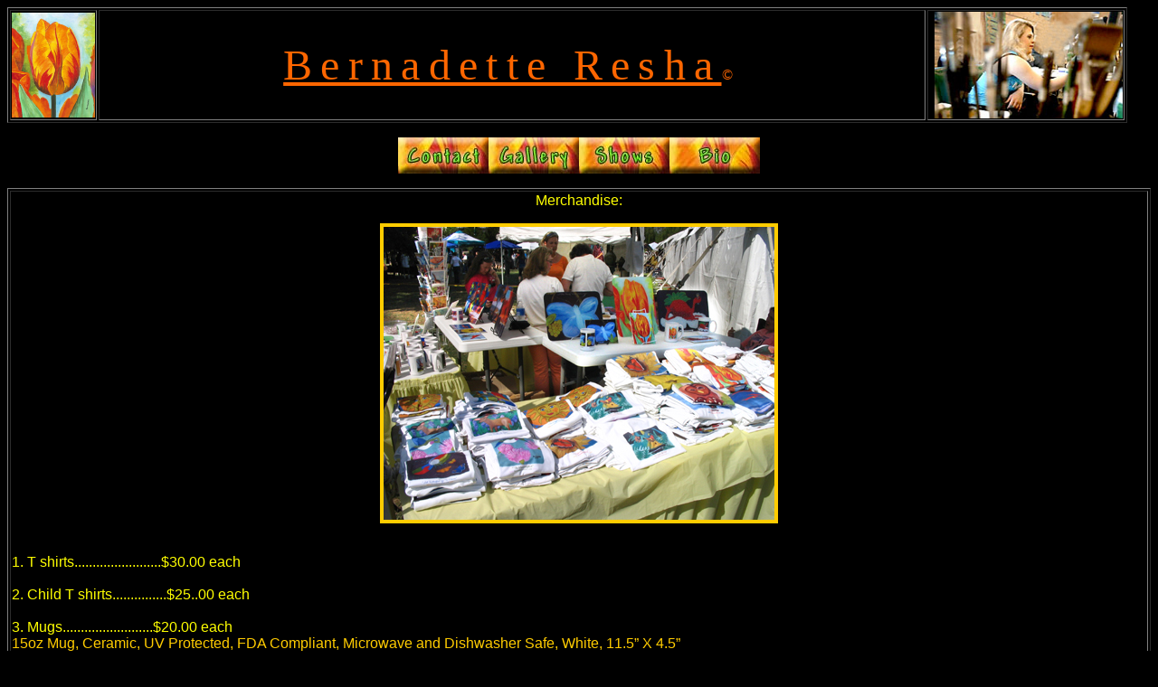

--- FILE ---
content_type: text/html
request_url: http://www.bernadetteresha.com/merchandise.htm
body_size: 2690
content:
<html>

<head>
<meta http-equiv="Content-Type" content="text/html; charset=windows-1252">
<!-- #BeginEditable "doctitle" -->
<title>Art Merchandise</title>
<!-- #EndEditable -->
<base target="_blank">
</head>

<body bgcolor="#000000">

<table border="1" width="98%" id="table1">
	<tr>
		<td width="49">
		<p align="left">
		<img border="0" src="images/tulip_index.jpg" width="92" height="116"></td>
		<td>
		<p align="center">
<font color="#FF6600" face="Mistral" size="7"><a href="enter.htm">
		<span style="text-decoration: none; letter-spacing: 7pt">
		<font color="#FF6600">Bernadette 
Resha</font></span></a></font><span style="letter-spacing: 7pt"><font color="#FF6600" face="Mistral">©</font></span></td>
		<td width="214">
		<img border="0" src="images/br_brushes_e.jpg" width="208" height="118" align="right"></td>
	</tr>
</table>

<p align="center">
<a target="_blank" href="contact.htm">
<img border="0" src="images/contact_n.jpg" width="100" height="40"></a><a target="_blank" href="pages.htm"><img border="0" src="images/gallery_n.jpg" width="100" height="40"></a><a target="_blank" href="shows.htm"><img border="0" src="images/shows_n.jpg" width="100" height="40"></a><a target="_blank" href="bio.htm"><img border="0" src="images/bio_n.jpg" width="100" height="40"></a></p>
<table border="1" width="100%" id="table2">
	<tr>
		<td>
		<p align="center"><font color="#FFFF00" face="Arial">
		<span style="font-weight: 400">Merchandise:</span></font><p align="center">
		<font color="#FFCC00" face="Arial"><span style="font-weight: 400">
		<img border="0" src="images/celeberation.jpg" width="432" height="324" style="border: 4px solid #FFCC00"></span></font><p align="left">
		<span style="font-weight: 400"><font color="#FFCC00" face="Arial">
		<br>
		</font><font face="Arial" color="#FFFF00">1. T shirts........................$30.00 each<br>
		<br>
		2. Child T shirts...............$25..00 each<br>
		<br>
		3. Mugs.........................$20.00 each</font><font color="#FFCC00" face="Arial"><br>
		15oz Mug, Ceramic, UV Protected, FDA Compliant, Microwave and Dishwasher 
		Safe, White, 11.5” X 4.5”<br>
		&nbsp;</font></span><div align="left">
			<table border="0" width="100%" id="table4" bordercolorlight="#000000" cellspacing="0" cellpadding="0" bordercolordark="#000000" bgcolor="#000000">
				<tr>
					<td><img border="0" src="images/mercha4.jpg"></td>
				</tr>
			</table>
		</div>
		<p align="left">
		<span style="font-weight: 400"><font color="#FFCC00" face="Arial"><br>
		</font><font face="Arial" color="#FFFF00">4. Mouse Pads................$20.00 each<br>
		<br>
		5. Coasters....................$8.00 or 4/$29.00<br>
		</font><font color="#FFCC00" size="2" face="Arial">3.75\&quot; x 3.75\&quot; with 
		Cork Bottom </font></span><font color="#FFCC00" size="2" face="Arial">
		<span style="font-weight: 400">prevents sliding and protects furniture 
		surfaces.</span></font><span style="font-weight: 400"><font face="Arial" color="#FFFF00"><br>
		<img border="0" src="images/coasters.jpg" width="360" height="221"><br>
		<br>
		6. Bookmarks..................$ 1.00 or 6/ $5.00</font></span>        <br>
		Fe<font color="#FFFF00" face="Arial, Helvetica, sans-serif">Felt Bookmarks </font><font color="#FFFF00">..........$10.00</font>
<p align="left"><span style="font-weight: 400"><font face="Arial" color="#FFFF00"><br>
	      7. Greeting Cards............$5.00 or 3/$12.00<br>
	      <br>
	      8. Prints..........................$20.00 each&nbsp;&nbsp;&nbsp;&nbsp;&nbsp; 
	      11&quot; X 14&quot; Giclee Prints...$55.00 
	        ea, archival quality<br>
	      <br>
	      9. Trivets.........................$30.00 each   
        6&quot; X 8&quot; &amp; 6&quot; X 6&quot; size tiles
  $40.00 each 8 x 10; Framed 8 x 8  <br>
	      </font><font face="Arial" color="#FFCC00">Ceramic tiles are water and 
		        heat proof.&nbsp; Can be used as trivets or wall hangings. </font><font face="Arial" color="#FFFF00">
	            <br>
          &nbsp;</font></span>
		  <table border="0" width="400" id="table3" bgcolor="#000000" bordercolorlight="#000000" cellspacing="0" cellpadding="0" bordercolordark="#000000">
			<tr>
				<td bordercolorlight="#000000" bordercolordark="#000000">
				<p align="center"><img border="0" src="images/mercha1.jpg"></td>
				<td bgcolor="#000000" bordercolorlight="#000000" bordercolordark="#000000">
				<img border="0" src="images/mercha2.jpg"></td>
			</tr>
		</table>
		<p align="left">
		<span style="font-weight: 400"><font face="Arial" color="#FFFF00">
		<br>
		10. Cutting Boards............$50.00 each</font><font color="#FFCC00" face="Arial">&nbsp;<font color="#FFFF00">Size 12&quot; X 16&quot;, 
		Small 8&quot; X 12&quot; $40.00 </font><br>
		Use for all of your 
		gourmet and everyday cooking needs:<br>
		- As a cutting surface, tempered glass resists stains, odors, bacteria.<br>
		- Rubber feet prevent slipping on the countertop.<br>
		- These boards make unique serving platters for hors d’ oeuvres.<br>
		- Store in upright position to show off the boards beauty.<br>
		- Artistic additions to any kitchen or wet bar area.<br>
		<img border="0" src="images/mercha3.jpg"><br>
		<br>
		</font><font face="Arial" color="#FFFF00">11. Large Tote Bags..........$30.00 each........X Large..$50.00 <br>
		<br>
		<br>
		12. Large Purse................$75.00 each</font><font color="#FFCC00" face="Arial"><br>
		Size: 10&quot; X 12.5&quot;</font></span><p align="left">
		<font color="#FFCC00" face="Arial"><span style="font-weight: 400">
		<img border="0" src="images/lpurse.jpg" width="360" height="325"><br>
		<br>
		</font><font face="Arial" color="#FFFF00">13. Small Purse.................$55.00 each</font><font color="#FFCC00" face="Arial"><br>
		Size: 9&quot; X 7&quot;<br>
		<img border="0" src="images/smpurse.jpg" width="288" height="341"><br>
		<br>
		</font><font face="Arial" color="#FFFF00">14. Aprons.......................$20.00 each<br>
		<br>
		15. Baby Bibs....................$10.00 each</font><font color="#FFCC00" face="Arial"><br>
		Boys (Blue trim) Girls (Pink trim) </font> <font color="#FFCC00" face="Arial" size="3">
		<span style="font-weight: 400">Machine washable</span></font>
		<p align="left">
		<span style="font-weight: 400"><font color="#FFCC00" face="Arial"><br>
		<img border="0" src="images/bibs.jpg" width="360" height="228"><br>
		<br>
		</font><font face="Arial" color="#FFFF00">16. Baby Blankets..............$30.00 each<br>
		</font></span><font color="#FFCC00" face="Arial" size="2">
		<span style="font-weight: 400">White; 26\&quot; x 37\&quot;</span></font><span style="font-weight: 400"><font face="Arial" color="#FFFF00"><br>
		<img border="0" src="images/babyblanket.jpg" width="360" height="270"><br>
		<br>
		17. Paperweights...............$15.00 each</font><font color="#FFCC00" face="Arial"><br>
		Size: 4.25&quot; X 4.25&quot; (Cherry edge)<br>
		<img border="0" src="images/mercha5.jpg"><br>
		<br>
		</font><font face="Arial" color="#FFFF00">18. Place mats..................$10.00 each</font></span><p align="left">
		<span style="font-weight: 400"><font face="Arial" color="#FFFF00">19. Giclee on Canvas 
		stretched ready to hang, unframed</font></span>        
		<p><strong><font color="#FFFF00">Gicl&eacute;es</font></strong><font color="#FFFF00"><strong> are <u>Museum quality Fine-Art reproductions</u>, also called Archival Prints.  These are the </strong><br>
        <strong>result of highly advanced digital printing technology. </strong></font></p>
		<p><font color="#FFFF00"><strong>A  Fine-art Gicl&eacute;e is the closest to an original painting you can  get. These artworks are made </strong><br>
        <strong>with an ultra-high-resolution fine-art printer, using seven  cartridges of the very finest archival </strong><br>
        <strong>inks on acid free paper. Independent testing by Wilhelm Imaging  Research Inc. (a world-leader </strong><br>
        <strong>in image-longevity testing) has established that these &quot;Archival-Prints&quot;  or Gicl&eacute;es will last more</strong><br>
        <strong>than 200 years before any noticeable shift in color integrity  occurs. Unlike regular printed </strong><br>
        <strong>reproductions, Gicl&eacute;es are truly durable &quot;Museum  quality&quot; Fine-Art reproductions.</strong></font></p>
		<p align="left"><span style="font-weight: 400"><font color="#FFCC00" face="Arial">&nbsp;&nbsp;&nbsp;&nbsp;&nbsp; 9” x 12”= $145.00<br>
&nbsp;&nbsp;&nbsp;&nbsp; 12” x 12”= $145.00<br>
&nbsp;&nbsp;&nbsp;&nbsp; 11” x 14”= $145.00<br>
&nbsp;&nbsp;&nbsp;&nbsp; 12” x 16”= $155.00<br>
&nbsp;&nbsp;&nbsp;&nbsp; 15” x 19”= $185.00<br>
&nbsp;&nbsp;&nbsp;&nbsp; 16&quot;x 16&quot; = $185.00<br>
&nbsp;&nbsp;&nbsp;&nbsp; 16” x 20”= $200.00<br>
&nbsp;&nbsp;&nbsp;&nbsp; 19” x 19”= $200.00<br>
&nbsp;&nbsp;&nbsp;&nbsp; 12&quot; x 24&quot;= $200.00&nbsp; <br>
	    <br>
	    &nbsp;</font></span>
		</td>
	</tr>
	<tr>
		<td>
		<font face="Arial">
		<b><font size="2">&nbsp;</font></b><font color="#FFFF00"><font size="2">To order any of these items please select 
		your painting image and email your request to:&nbsp;</font><b><font size="2">
		</font></b>
		<a target="_blank" style="color: #FF6600" href="mailto:gwenn0225@aol.com">
		<font size="2">Gwenn0225@aol.com</font></a></font></font></td>
	</tr>
</table>
<p><br>
&nbsp;</p>

</body>

</html>
